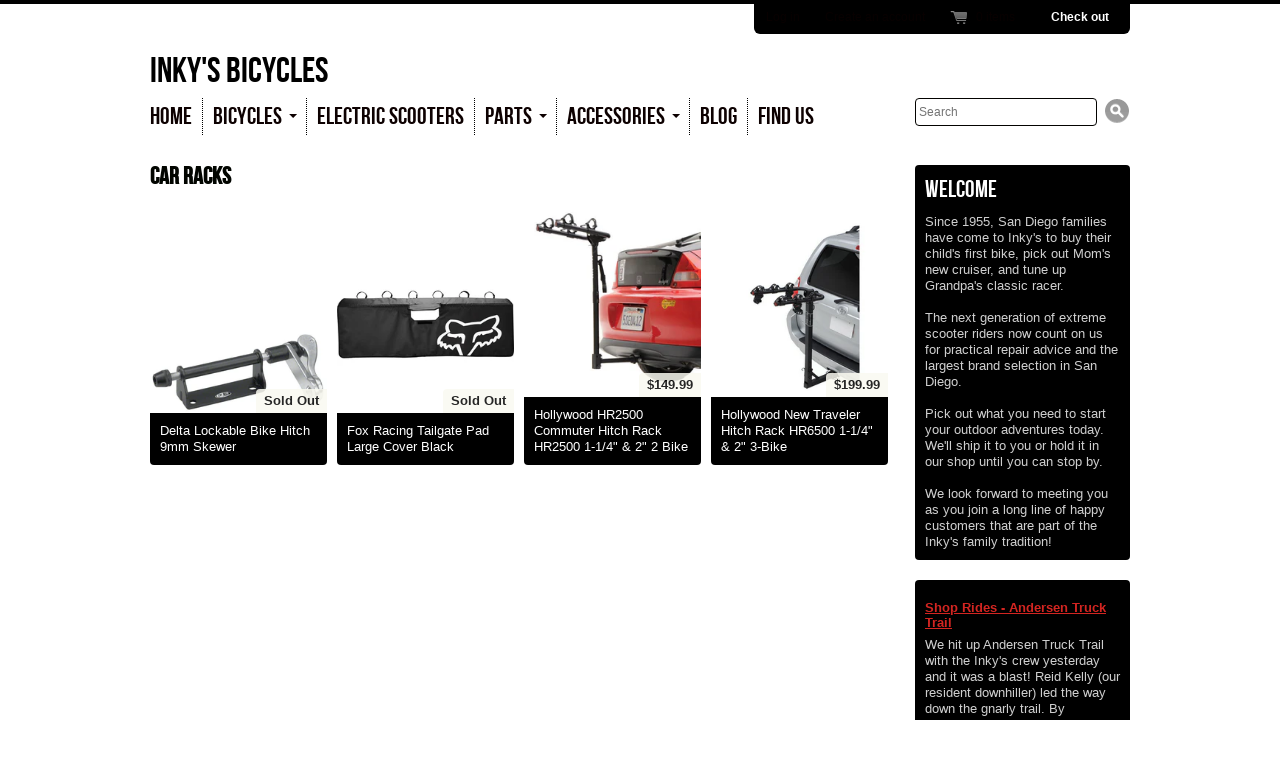

--- FILE ---
content_type: text/html; charset=utf-8
request_url: https://www.inkysbikes.com/collections/car-racks
body_size: 12548
content:
<!doctype html>
<!--[if lt IE 7 ]> <html lang="en" class="no-js ie6"> <![endif]-->
<!--[if IE 7 ]>    <html lang="en" class="no-js ie7"> <![endif]-->
<!--[if IE 8 ]>    <html lang="en" class="no-js ie8"> <![endif]-->
<!--[if (gt IE 9)|!(IE)]><!--> <html lang="en" class="no-js"> <!--<![endif]-->
<head>
  <meta name="facebook-domain-verification" content="x6zlqc37xwhpz56s7zi0tb09bdd3kg" />
<!-- Affirm -->
<script>
_affirm_config = {
   public_api_key:  "XUQ0TEHZKCDC83FF",
   script:          "https://cdn1.affirm.com/js/v2/affirm.js"
};
(function(l,g,m,e,a,f,b){var d,c=l[m]||{},h=document.createElement(f),n=document.getElementsByTagName(f)[0],k=function(a,b,c){return function(){a[b]._.push([c,arguments])}};c[e]=k(c,e,"set");d=c[e];c[a]={};c[a]._=[];d._=[];c[a][b]=k(c,a,b);a=0;for(b="set add save post open empty reset on off trigger ready setProduct".split(" ");a<b.length;a++)d[b[a]]=k(c,e,b[a]);a=0;for(b=["get","token","url","items"];a<b.length;a++)d[b[a]]=function(){};h.async=!0;h.src=g[f];n.parentNode.insertBefore(h,n);delete g[f];d(g);l[m]=c})(window,_affirm_config,"affirm","checkout","ui","script","ready");
// Use your live public API Key and https://cdn1.affirm.com/js/v2/affirm.js script to point to Affirm production environment.
</script>
<!-- End Affirm -->
  <meta charset="UTF-8">
  <meta name="google-site-verification" content="uEBX0DGPmJPewkN6Tuu03XvJ8Ep6mrhAozHPZD8PGf4" />
  <!--[if IE]><meta http-equiv='X-UA-Compatible' content='IE=edge,chrome=1'><![endif]-->
  <link rel="canonical" href="https://www.inkysbikes.com/collections/car-racks" />

  

  
  <title>Car Racks | Inky&#39;s Bicycles</title>
  

  


  


  

  <link href="//www.inkysbikes.com/cdn/shop/t/9/assets/style.scss.css?v=139824419236370968831741910045" rel="stylesheet" type="text/css" media="all" />
  <script src="//www.inkysbikes.com/cdn/shop/t/9/assets/modernizr.js?v=136554011001666959481571438142" type="text/javascript"></script>
  <script src="//www.inkysbikes.com/cdn/shopifycloud/storefront/assets/themes_support/option_selection-b017cd28.js" type="text/javascript"></script>

  

  <script src="//ajax.googleapis.com/ajax/libs/jquery/1.7/jquery.min.js" type="text/javascript"></script>

  <script>window.performance && window.performance.mark && window.performance.mark('shopify.content_for_header.start');</script><meta id="shopify-digital-wallet" name="shopify-digital-wallet" content="/2711503/digital_wallets/dialog">
<meta name="shopify-checkout-api-token" content="6aeca6860dd133c76b7dbeb3b5e55cf5">
<meta id="in-context-paypal-metadata" data-shop-id="2711503" data-venmo-supported="false" data-environment="production" data-locale="en_US" data-paypal-v4="true" data-currency="USD">
<link rel="alternate" type="application/atom+xml" title="Feed" href="/collections/car-racks.atom" />
<link rel="alternate" type="application/json+oembed" href="https://www.inkysbikes.com/collections/car-racks.oembed">
<script async="async" src="/checkouts/internal/preloads.js?locale=en-US"></script>
<link rel="preconnect" href="https://shop.app" crossorigin="anonymous">
<script async="async" src="https://shop.app/checkouts/internal/preloads.js?locale=en-US&shop_id=2711503" crossorigin="anonymous"></script>
<script id="shopify-features" type="application/json">{"accessToken":"6aeca6860dd133c76b7dbeb3b5e55cf5","betas":["rich-media-storefront-analytics"],"domain":"www.inkysbikes.com","predictiveSearch":true,"shopId":2711503,"locale":"en"}</script>
<script>var Shopify = Shopify || {};
Shopify.shop = "inkysbikes.myshopify.com";
Shopify.locale = "en";
Shopify.currency = {"active":"USD","rate":"1.0"};
Shopify.country = "US";
Shopify.theme = {"name":"Copy of Radiance","id":78185726014,"schema_name":null,"schema_version":null,"theme_store_id":176,"role":"main"};
Shopify.theme.handle = "null";
Shopify.theme.style = {"id":null,"handle":null};
Shopify.cdnHost = "www.inkysbikes.com/cdn";
Shopify.routes = Shopify.routes || {};
Shopify.routes.root = "/";</script>
<script type="module">!function(o){(o.Shopify=o.Shopify||{}).modules=!0}(window);</script>
<script>!function(o){function n(){var o=[];function n(){o.push(Array.prototype.slice.apply(arguments))}return n.q=o,n}var t=o.Shopify=o.Shopify||{};t.loadFeatures=n(),t.autoloadFeatures=n()}(window);</script>
<script>
  window.ShopifyPay = window.ShopifyPay || {};
  window.ShopifyPay.apiHost = "shop.app\/pay";
  window.ShopifyPay.redirectState = null;
</script>
<script id="shop-js-analytics" type="application/json">{"pageType":"collection"}</script>
<script defer="defer" async type="module" src="//www.inkysbikes.com/cdn/shopifycloud/shop-js/modules/v2/client.init-shop-cart-sync_C5BV16lS.en.esm.js"></script>
<script defer="defer" async type="module" src="//www.inkysbikes.com/cdn/shopifycloud/shop-js/modules/v2/chunk.common_CygWptCX.esm.js"></script>
<script type="module">
  await import("//www.inkysbikes.com/cdn/shopifycloud/shop-js/modules/v2/client.init-shop-cart-sync_C5BV16lS.en.esm.js");
await import("//www.inkysbikes.com/cdn/shopifycloud/shop-js/modules/v2/chunk.common_CygWptCX.esm.js");

  window.Shopify.SignInWithShop?.initShopCartSync?.({"fedCMEnabled":true,"windoidEnabled":true});

</script>
<script>
  window.Shopify = window.Shopify || {};
  if (!window.Shopify.featureAssets) window.Shopify.featureAssets = {};
  window.Shopify.featureAssets['shop-js'] = {"shop-cart-sync":["modules/v2/client.shop-cart-sync_ZFArdW7E.en.esm.js","modules/v2/chunk.common_CygWptCX.esm.js"],"init-fed-cm":["modules/v2/client.init-fed-cm_CmiC4vf6.en.esm.js","modules/v2/chunk.common_CygWptCX.esm.js"],"shop-button":["modules/v2/client.shop-button_tlx5R9nI.en.esm.js","modules/v2/chunk.common_CygWptCX.esm.js"],"shop-cash-offers":["modules/v2/client.shop-cash-offers_DOA2yAJr.en.esm.js","modules/v2/chunk.common_CygWptCX.esm.js","modules/v2/chunk.modal_D71HUcav.esm.js"],"init-windoid":["modules/v2/client.init-windoid_sURxWdc1.en.esm.js","modules/v2/chunk.common_CygWptCX.esm.js"],"shop-toast-manager":["modules/v2/client.shop-toast-manager_ClPi3nE9.en.esm.js","modules/v2/chunk.common_CygWptCX.esm.js"],"init-shop-email-lookup-coordinator":["modules/v2/client.init-shop-email-lookup-coordinator_B8hsDcYM.en.esm.js","modules/v2/chunk.common_CygWptCX.esm.js"],"init-shop-cart-sync":["modules/v2/client.init-shop-cart-sync_C5BV16lS.en.esm.js","modules/v2/chunk.common_CygWptCX.esm.js"],"avatar":["modules/v2/client.avatar_BTnouDA3.en.esm.js"],"pay-button":["modules/v2/client.pay-button_FdsNuTd3.en.esm.js","modules/v2/chunk.common_CygWptCX.esm.js"],"init-customer-accounts":["modules/v2/client.init-customer-accounts_DxDtT_ad.en.esm.js","modules/v2/client.shop-login-button_C5VAVYt1.en.esm.js","modules/v2/chunk.common_CygWptCX.esm.js","modules/v2/chunk.modal_D71HUcav.esm.js"],"init-shop-for-new-customer-accounts":["modules/v2/client.init-shop-for-new-customer-accounts_ChsxoAhi.en.esm.js","modules/v2/client.shop-login-button_C5VAVYt1.en.esm.js","modules/v2/chunk.common_CygWptCX.esm.js","modules/v2/chunk.modal_D71HUcav.esm.js"],"shop-login-button":["modules/v2/client.shop-login-button_C5VAVYt1.en.esm.js","modules/v2/chunk.common_CygWptCX.esm.js","modules/v2/chunk.modal_D71HUcav.esm.js"],"init-customer-accounts-sign-up":["modules/v2/client.init-customer-accounts-sign-up_CPSyQ0Tj.en.esm.js","modules/v2/client.shop-login-button_C5VAVYt1.en.esm.js","modules/v2/chunk.common_CygWptCX.esm.js","modules/v2/chunk.modal_D71HUcav.esm.js"],"shop-follow-button":["modules/v2/client.shop-follow-button_Cva4Ekp9.en.esm.js","modules/v2/chunk.common_CygWptCX.esm.js","modules/v2/chunk.modal_D71HUcav.esm.js"],"checkout-modal":["modules/v2/client.checkout-modal_BPM8l0SH.en.esm.js","modules/v2/chunk.common_CygWptCX.esm.js","modules/v2/chunk.modal_D71HUcav.esm.js"],"lead-capture":["modules/v2/client.lead-capture_Bi8yE_yS.en.esm.js","modules/v2/chunk.common_CygWptCX.esm.js","modules/v2/chunk.modal_D71HUcav.esm.js"],"shop-login":["modules/v2/client.shop-login_D6lNrXab.en.esm.js","modules/v2/chunk.common_CygWptCX.esm.js","modules/v2/chunk.modal_D71HUcav.esm.js"],"payment-terms":["modules/v2/client.payment-terms_CZxnsJam.en.esm.js","modules/v2/chunk.common_CygWptCX.esm.js","modules/v2/chunk.modal_D71HUcav.esm.js"]};
</script>
<script id="__st">var __st={"a":2711503,"offset":-28800,"reqid":"c8e2e380-ffaa-4a5e-9990-b686df7d9984-1768809077","pageurl":"www.inkysbikes.com\/collections\/car-racks","u":"edb4c79bc11e","p":"collection","rtyp":"collection","rid":14321621};</script>
<script>window.ShopifyPaypalV4VisibilityTracking = true;</script>
<script id="captcha-bootstrap">!function(){'use strict';const t='contact',e='account',n='new_comment',o=[[t,t],['blogs',n],['comments',n],[t,'customer']],c=[[e,'customer_login'],[e,'guest_login'],[e,'recover_customer_password'],[e,'create_customer']],r=t=>t.map((([t,e])=>`form[action*='/${t}']:not([data-nocaptcha='true']) input[name='form_type'][value='${e}']`)).join(','),a=t=>()=>t?[...document.querySelectorAll(t)].map((t=>t.form)):[];function s(){const t=[...o],e=r(t);return a(e)}const i='password',u='form_key',d=['recaptcha-v3-token','g-recaptcha-response','h-captcha-response',i],f=()=>{try{return window.sessionStorage}catch{return}},m='__shopify_v',_=t=>t.elements[u];function p(t,e,n=!1){try{const o=window.sessionStorage,c=JSON.parse(o.getItem(e)),{data:r}=function(t){const{data:e,action:n}=t;return t[m]||n?{data:e,action:n}:{data:t,action:n}}(c);for(const[e,n]of Object.entries(r))t.elements[e]&&(t.elements[e].value=n);n&&o.removeItem(e)}catch(o){console.error('form repopulation failed',{error:o})}}const l='form_type',E='cptcha';function T(t){t.dataset[E]=!0}const w=window,h=w.document,L='Shopify',v='ce_forms',y='captcha';let A=!1;((t,e)=>{const n=(g='f06e6c50-85a8-45c8-87d0-21a2b65856fe',I='https://cdn.shopify.com/shopifycloud/storefront-forms-hcaptcha/ce_storefront_forms_captcha_hcaptcha.v1.5.2.iife.js',D={infoText:'Protected by hCaptcha',privacyText:'Privacy',termsText:'Terms'},(t,e,n)=>{const o=w[L][v],c=o.bindForm;if(c)return c(t,g,e,D).then(n);var r;o.q.push([[t,g,e,D],n]),r=I,A||(h.body.append(Object.assign(h.createElement('script'),{id:'captcha-provider',async:!0,src:r})),A=!0)});var g,I,D;w[L]=w[L]||{},w[L][v]=w[L][v]||{},w[L][v].q=[],w[L][y]=w[L][y]||{},w[L][y].protect=function(t,e){n(t,void 0,e),T(t)},Object.freeze(w[L][y]),function(t,e,n,w,h,L){const[v,y,A,g]=function(t,e,n){const i=e?o:[],u=t?c:[],d=[...i,...u],f=r(d),m=r(i),_=r(d.filter((([t,e])=>n.includes(e))));return[a(f),a(m),a(_),s()]}(w,h,L),I=t=>{const e=t.target;return e instanceof HTMLFormElement?e:e&&e.form},D=t=>v().includes(t);t.addEventListener('submit',(t=>{const e=I(t);if(!e)return;const n=D(e)&&!e.dataset.hcaptchaBound&&!e.dataset.recaptchaBound,o=_(e),c=g().includes(e)&&(!o||!o.value);(n||c)&&t.preventDefault(),c&&!n&&(function(t){try{if(!f())return;!function(t){const e=f();if(!e)return;const n=_(t);if(!n)return;const o=n.value;o&&e.removeItem(o)}(t);const e=Array.from(Array(32),(()=>Math.random().toString(36)[2])).join('');!function(t,e){_(t)||t.append(Object.assign(document.createElement('input'),{type:'hidden',name:u})),t.elements[u].value=e}(t,e),function(t,e){const n=f();if(!n)return;const o=[...t.querySelectorAll(`input[type='${i}']`)].map((({name:t})=>t)),c=[...d,...o],r={};for(const[a,s]of new FormData(t).entries())c.includes(a)||(r[a]=s);n.setItem(e,JSON.stringify({[m]:1,action:t.action,data:r}))}(t,e)}catch(e){console.error('failed to persist form',e)}}(e),e.submit())}));const S=(t,e)=>{t&&!t.dataset[E]&&(n(t,e.some((e=>e===t))),T(t))};for(const o of['focusin','change'])t.addEventListener(o,(t=>{const e=I(t);D(e)&&S(e,y())}));const B=e.get('form_key'),M=e.get(l),P=B&&M;t.addEventListener('DOMContentLoaded',(()=>{const t=y();if(P)for(const e of t)e.elements[l].value===M&&p(e,B);[...new Set([...A(),...v().filter((t=>'true'===t.dataset.shopifyCaptcha))])].forEach((e=>S(e,t)))}))}(h,new URLSearchParams(w.location.search),n,t,e,['guest_login'])})(!0,!0)}();</script>
<script integrity="sha256-4kQ18oKyAcykRKYeNunJcIwy7WH5gtpwJnB7kiuLZ1E=" data-source-attribution="shopify.loadfeatures" defer="defer" src="//www.inkysbikes.com/cdn/shopifycloud/storefront/assets/storefront/load_feature-a0a9edcb.js" crossorigin="anonymous"></script>
<script crossorigin="anonymous" defer="defer" src="//www.inkysbikes.com/cdn/shopifycloud/storefront/assets/shopify_pay/storefront-65b4c6d7.js?v=20250812"></script>
<script data-source-attribution="shopify.dynamic_checkout.dynamic.init">var Shopify=Shopify||{};Shopify.PaymentButton=Shopify.PaymentButton||{isStorefrontPortableWallets:!0,init:function(){window.Shopify.PaymentButton.init=function(){};var t=document.createElement("script");t.src="https://www.inkysbikes.com/cdn/shopifycloud/portable-wallets/latest/portable-wallets.en.js",t.type="module",document.head.appendChild(t)}};
</script>
<script data-source-attribution="shopify.dynamic_checkout.buyer_consent">
  function portableWalletsHideBuyerConsent(e){var t=document.getElementById("shopify-buyer-consent"),n=document.getElementById("shopify-subscription-policy-button");t&&n&&(t.classList.add("hidden"),t.setAttribute("aria-hidden","true"),n.removeEventListener("click",e))}function portableWalletsShowBuyerConsent(e){var t=document.getElementById("shopify-buyer-consent"),n=document.getElementById("shopify-subscription-policy-button");t&&n&&(t.classList.remove("hidden"),t.removeAttribute("aria-hidden"),n.addEventListener("click",e))}window.Shopify?.PaymentButton&&(window.Shopify.PaymentButton.hideBuyerConsent=portableWalletsHideBuyerConsent,window.Shopify.PaymentButton.showBuyerConsent=portableWalletsShowBuyerConsent);
</script>
<script data-source-attribution="shopify.dynamic_checkout.cart.bootstrap">document.addEventListener("DOMContentLoaded",(function(){function t(){return document.querySelector("shopify-accelerated-checkout-cart, shopify-accelerated-checkout")}if(t())Shopify.PaymentButton.init();else{new MutationObserver((function(e,n){t()&&(Shopify.PaymentButton.init(),n.disconnect())})).observe(document.body,{childList:!0,subtree:!0})}}));
</script>
<link id="shopify-accelerated-checkout-styles" rel="stylesheet" media="screen" href="https://www.inkysbikes.com/cdn/shopifycloud/portable-wallets/latest/accelerated-checkout-backwards-compat.css" crossorigin="anonymous">
<style id="shopify-accelerated-checkout-cart">
        #shopify-buyer-consent {
  margin-top: 1em;
  display: inline-block;
  width: 100%;
}

#shopify-buyer-consent.hidden {
  display: none;
}

#shopify-subscription-policy-button {
  background: none;
  border: none;
  padding: 0;
  text-decoration: underline;
  font-size: inherit;
  cursor: pointer;
}

#shopify-subscription-policy-button::before {
  box-shadow: none;
}

      </style>

<script>window.performance && window.performance.mark && window.performance.mark('shopify.content_for_header.end');</script>

<link href="https://monorail-edge.shopifysvc.com" rel="dns-prefetch">
<script>(function(){if ("sendBeacon" in navigator && "performance" in window) {try {var session_token_from_headers = performance.getEntriesByType('navigation')[0].serverTiming.find(x => x.name == '_s').description;} catch {var session_token_from_headers = undefined;}var session_cookie_matches = document.cookie.match(/_shopify_s=([^;]*)/);var session_token_from_cookie = session_cookie_matches && session_cookie_matches.length === 2 ? session_cookie_matches[1] : "";var session_token = session_token_from_headers || session_token_from_cookie || "";function handle_abandonment_event(e) {var entries = performance.getEntries().filter(function(entry) {return /monorail-edge.shopifysvc.com/.test(entry.name);});if (!window.abandonment_tracked && entries.length === 0) {window.abandonment_tracked = true;var currentMs = Date.now();var navigation_start = performance.timing.navigationStart;var payload = {shop_id: 2711503,url: window.location.href,navigation_start,duration: currentMs - navigation_start,session_token,page_type: "collection"};window.navigator.sendBeacon("https://monorail-edge.shopifysvc.com/v1/produce", JSON.stringify({schema_id: "online_store_buyer_site_abandonment/1.1",payload: payload,metadata: {event_created_at_ms: currentMs,event_sent_at_ms: currentMs}}));}}window.addEventListener('pagehide', handle_abandonment_event);}}());</script>
<script id="web-pixels-manager-setup">(function e(e,d,r,n,o){if(void 0===o&&(o={}),!Boolean(null===(a=null===(i=window.Shopify)||void 0===i?void 0:i.analytics)||void 0===a?void 0:a.replayQueue)){var i,a;window.Shopify=window.Shopify||{};var t=window.Shopify;t.analytics=t.analytics||{};var s=t.analytics;s.replayQueue=[],s.publish=function(e,d,r){return s.replayQueue.push([e,d,r]),!0};try{self.performance.mark("wpm:start")}catch(e){}var l=function(){var e={modern:/Edge?\/(1{2}[4-9]|1[2-9]\d|[2-9]\d{2}|\d{4,})\.\d+(\.\d+|)|Firefox\/(1{2}[4-9]|1[2-9]\d|[2-9]\d{2}|\d{4,})\.\d+(\.\d+|)|Chrom(ium|e)\/(9{2}|\d{3,})\.\d+(\.\d+|)|(Maci|X1{2}).+ Version\/(15\.\d+|(1[6-9]|[2-9]\d|\d{3,})\.\d+)([,.]\d+|)( \(\w+\)|)( Mobile\/\w+|) Safari\/|Chrome.+OPR\/(9{2}|\d{3,})\.\d+\.\d+|(CPU[ +]OS|iPhone[ +]OS|CPU[ +]iPhone|CPU IPhone OS|CPU iPad OS)[ +]+(15[._]\d+|(1[6-9]|[2-9]\d|\d{3,})[._]\d+)([._]\d+|)|Android:?[ /-](13[3-9]|1[4-9]\d|[2-9]\d{2}|\d{4,})(\.\d+|)(\.\d+|)|Android.+Firefox\/(13[5-9]|1[4-9]\d|[2-9]\d{2}|\d{4,})\.\d+(\.\d+|)|Android.+Chrom(ium|e)\/(13[3-9]|1[4-9]\d|[2-9]\d{2}|\d{4,})\.\d+(\.\d+|)|SamsungBrowser\/([2-9]\d|\d{3,})\.\d+/,legacy:/Edge?\/(1[6-9]|[2-9]\d|\d{3,})\.\d+(\.\d+|)|Firefox\/(5[4-9]|[6-9]\d|\d{3,})\.\d+(\.\d+|)|Chrom(ium|e)\/(5[1-9]|[6-9]\d|\d{3,})\.\d+(\.\d+|)([\d.]+$|.*Safari\/(?![\d.]+ Edge\/[\d.]+$))|(Maci|X1{2}).+ Version\/(10\.\d+|(1[1-9]|[2-9]\d|\d{3,})\.\d+)([,.]\d+|)( \(\w+\)|)( Mobile\/\w+|) Safari\/|Chrome.+OPR\/(3[89]|[4-9]\d|\d{3,})\.\d+\.\d+|(CPU[ +]OS|iPhone[ +]OS|CPU[ +]iPhone|CPU IPhone OS|CPU iPad OS)[ +]+(10[._]\d+|(1[1-9]|[2-9]\d|\d{3,})[._]\d+)([._]\d+|)|Android:?[ /-](13[3-9]|1[4-9]\d|[2-9]\d{2}|\d{4,})(\.\d+|)(\.\d+|)|Mobile Safari.+OPR\/([89]\d|\d{3,})\.\d+\.\d+|Android.+Firefox\/(13[5-9]|1[4-9]\d|[2-9]\d{2}|\d{4,})\.\d+(\.\d+|)|Android.+Chrom(ium|e)\/(13[3-9]|1[4-9]\d|[2-9]\d{2}|\d{4,})\.\d+(\.\d+|)|Android.+(UC? ?Browser|UCWEB|U3)[ /]?(15\.([5-9]|\d{2,})|(1[6-9]|[2-9]\d|\d{3,})\.\d+)\.\d+|SamsungBrowser\/(5\.\d+|([6-9]|\d{2,})\.\d+)|Android.+MQ{2}Browser\/(14(\.(9|\d{2,})|)|(1[5-9]|[2-9]\d|\d{3,})(\.\d+|))(\.\d+|)|K[Aa][Ii]OS\/(3\.\d+|([4-9]|\d{2,})\.\d+)(\.\d+|)/},d=e.modern,r=e.legacy,n=navigator.userAgent;return n.match(d)?"modern":n.match(r)?"legacy":"unknown"}(),u="modern"===l?"modern":"legacy",c=(null!=n?n:{modern:"",legacy:""})[u],f=function(e){return[e.baseUrl,"/wpm","/b",e.hashVersion,"modern"===e.buildTarget?"m":"l",".js"].join("")}({baseUrl:d,hashVersion:r,buildTarget:u}),m=function(e){var d=e.version,r=e.bundleTarget,n=e.surface,o=e.pageUrl,i=e.monorailEndpoint;return{emit:function(e){var a=e.status,t=e.errorMsg,s=(new Date).getTime(),l=JSON.stringify({metadata:{event_sent_at_ms:s},events:[{schema_id:"web_pixels_manager_load/3.1",payload:{version:d,bundle_target:r,page_url:o,status:a,surface:n,error_msg:t},metadata:{event_created_at_ms:s}}]});if(!i)return console&&console.warn&&console.warn("[Web Pixels Manager] No Monorail endpoint provided, skipping logging."),!1;try{return self.navigator.sendBeacon.bind(self.navigator)(i,l)}catch(e){}var u=new XMLHttpRequest;try{return u.open("POST",i,!0),u.setRequestHeader("Content-Type","text/plain"),u.send(l),!0}catch(e){return console&&console.warn&&console.warn("[Web Pixels Manager] Got an unhandled error while logging to Monorail."),!1}}}}({version:r,bundleTarget:l,surface:e.surface,pageUrl:self.location.href,monorailEndpoint:e.monorailEndpoint});try{o.browserTarget=l,function(e){var d=e.src,r=e.async,n=void 0===r||r,o=e.onload,i=e.onerror,a=e.sri,t=e.scriptDataAttributes,s=void 0===t?{}:t,l=document.createElement("script"),u=document.querySelector("head"),c=document.querySelector("body");if(l.async=n,l.src=d,a&&(l.integrity=a,l.crossOrigin="anonymous"),s)for(var f in s)if(Object.prototype.hasOwnProperty.call(s,f))try{l.dataset[f]=s[f]}catch(e){}if(o&&l.addEventListener("load",o),i&&l.addEventListener("error",i),u)u.appendChild(l);else{if(!c)throw new Error("Did not find a head or body element to append the script");c.appendChild(l)}}({src:f,async:!0,onload:function(){if(!function(){var e,d;return Boolean(null===(d=null===(e=window.Shopify)||void 0===e?void 0:e.analytics)||void 0===d?void 0:d.initialized)}()){var d=window.webPixelsManager.init(e)||void 0;if(d){var r=window.Shopify.analytics;r.replayQueue.forEach((function(e){var r=e[0],n=e[1],o=e[2];d.publishCustomEvent(r,n,o)})),r.replayQueue=[],r.publish=d.publishCustomEvent,r.visitor=d.visitor,r.initialized=!0}}},onerror:function(){return m.emit({status:"failed",errorMsg:"".concat(f," has failed to load")})},sri:function(e){var d=/^sha384-[A-Za-z0-9+/=]+$/;return"string"==typeof e&&d.test(e)}(c)?c:"",scriptDataAttributes:o}),m.emit({status:"loading"})}catch(e){m.emit({status:"failed",errorMsg:(null==e?void 0:e.message)||"Unknown error"})}}})({shopId: 2711503,storefrontBaseUrl: "https://www.inkysbikes.com",extensionsBaseUrl: "https://extensions.shopifycdn.com/cdn/shopifycloud/web-pixels-manager",monorailEndpoint: "https://monorail-edge.shopifysvc.com/unstable/produce_batch",surface: "storefront-renderer",enabledBetaFlags: ["2dca8a86"],webPixelsConfigList: [{"id":"shopify-app-pixel","configuration":"{}","eventPayloadVersion":"v1","runtimeContext":"STRICT","scriptVersion":"0450","apiClientId":"shopify-pixel","type":"APP","privacyPurposes":["ANALYTICS","MARKETING"]},{"id":"shopify-custom-pixel","eventPayloadVersion":"v1","runtimeContext":"LAX","scriptVersion":"0450","apiClientId":"shopify-pixel","type":"CUSTOM","privacyPurposes":["ANALYTICS","MARKETING"]}],isMerchantRequest: false,initData: {"shop":{"name":"Inky's Bicycles","paymentSettings":{"currencyCode":"USD"},"myshopifyDomain":"inkysbikes.myshopify.com","countryCode":"US","storefrontUrl":"https:\/\/www.inkysbikes.com"},"customer":null,"cart":null,"checkout":null,"productVariants":[],"purchasingCompany":null},},"https://www.inkysbikes.com/cdn","fcfee988w5aeb613cpc8e4bc33m6693e112",{"modern":"","legacy":""},{"shopId":"2711503","storefrontBaseUrl":"https:\/\/www.inkysbikes.com","extensionBaseUrl":"https:\/\/extensions.shopifycdn.com\/cdn\/shopifycloud\/web-pixels-manager","surface":"storefront-renderer","enabledBetaFlags":"[\"2dca8a86\"]","isMerchantRequest":"false","hashVersion":"fcfee988w5aeb613cpc8e4bc33m6693e112","publish":"custom","events":"[[\"page_viewed\",{}],[\"collection_viewed\",{\"collection\":{\"id\":\"14321621\",\"title\":\"Car Racks\",\"productVariants\":[{\"price\":{\"amount\":22.99,\"currencyCode\":\"USD\"},\"product\":{\"title\":\"Delta Lockable Bike Hitch 9mm Skewer\",\"vendor\":\"JB\",\"id\":\"301566993\",\"untranslatedTitle\":\"Delta Lockable Bike Hitch 9mm Skewer\",\"url\":\"\/products\/delta-lockable-bike-hitch-9mm-skewer\",\"type\":\"Car Racks\"},\"id\":\"718169061\",\"image\":{\"src\":\"\/\/www.inkysbikes.com\/cdn\/shop\/products\/deltafork.jpg?v=1398877715\"},\"sku\":\"\",\"title\":\"Default Title\",\"untranslatedTitle\":\"Default Title\"},{\"price\":{\"amount\":129.99,\"currencyCode\":\"USD\"},\"product\":{\"title\":\"Fox Racing Tailgate Pad Large Cover Black\",\"vendor\":\"Inky's Bicycles\",\"id\":\"4740358012990\",\"untranslatedTitle\":\"Fox Racing Tailgate Pad Large Cover Black\",\"url\":\"\/products\/fox-racing-tailgate-pad-large-cover-black\",\"type\":\"\"},\"id\":\"32501252816958\",\"image\":{\"src\":\"\/\/www.inkysbikes.com\/cdn\/shop\/products\/15694001_1.jpg?v=1601756767\"},\"sku\":\"\",\"title\":\"Default Title\",\"untranslatedTitle\":\"Default Title\"},{\"price\":{\"amount\":149.99,\"currencyCode\":\"USD\"},\"product\":{\"title\":\"Hollywood HR2500 Commuter Hitch Rack HR2500 1-1\/4\\\" \u0026 2\\\" 2 Bike\",\"vendor\":\"JB\",\"id\":\"301569725\",\"untranslatedTitle\":\"Hollywood HR2500 Commuter Hitch Rack HR2500 1-1\/4\\\" \u0026 2\\\" 2 Bike\",\"url\":\"\/products\/hollywood-hr2500-commuter-hitch-rack-hr2500-1-1-4-2-2-bike\",\"type\":\"Car Racks\"},\"id\":\"718175513\",\"image\":{\"src\":\"\/\/www.inkysbikes.com\/cdn\/shop\/products\/hr2500.jpg?v=1398877929\"},\"sku\":\"\",\"title\":\"Default Title\",\"untranslatedTitle\":\"Default Title\"},{\"price\":{\"amount\":199.99,\"currencyCode\":\"USD\"},\"product\":{\"title\":\"Hollywood New Traveler Hitch Rack HR6500 1-1\/4\\\" \u0026 2\\\" 3-Bike\",\"vendor\":\"JB\",\"id\":\"301574457\",\"untranslatedTitle\":\"Hollywood New Traveler Hitch Rack HR6500 1-1\/4\\\" \u0026 2\\\" 3-Bike\",\"url\":\"\/products\/hollywood-new-traveler-hitch-rack-hr6500-1-1-4-2-3-bike\",\"type\":\"Car Racks\"},\"id\":\"718182437\",\"image\":{\"src\":\"\/\/www.inkysbikes.com\/cdn\/shop\/products\/hr6500.jpg?v=1398878222\"},\"sku\":\"\",\"title\":\"Default Title\",\"untranslatedTitle\":\"Default Title\"}]}}]]"});</script><script>
  window.ShopifyAnalytics = window.ShopifyAnalytics || {};
  window.ShopifyAnalytics.meta = window.ShopifyAnalytics.meta || {};
  window.ShopifyAnalytics.meta.currency = 'USD';
  var meta = {"products":[{"id":301566993,"gid":"gid:\/\/shopify\/Product\/301566993","vendor":"JB","type":"Car Racks","handle":"delta-lockable-bike-hitch-9mm-skewer","variants":[{"id":718169061,"price":2299,"name":"Delta Lockable Bike Hitch 9mm Skewer","public_title":null,"sku":""}],"remote":false},{"id":4740358012990,"gid":"gid:\/\/shopify\/Product\/4740358012990","vendor":"Inky's Bicycles","type":"","handle":"fox-racing-tailgate-pad-large-cover-black","variants":[{"id":32501252816958,"price":12999,"name":"Fox Racing Tailgate Pad Large Cover Black","public_title":null,"sku":""}],"remote":false},{"id":301569725,"gid":"gid:\/\/shopify\/Product\/301569725","vendor":"JB","type":"Car Racks","handle":"hollywood-hr2500-commuter-hitch-rack-hr2500-1-1-4-2-2-bike","variants":[{"id":718175513,"price":14999,"name":"Hollywood HR2500 Commuter Hitch Rack HR2500 1-1\/4\" \u0026 2\" 2 Bike","public_title":null,"sku":""}],"remote":false},{"id":301574457,"gid":"gid:\/\/shopify\/Product\/301574457","vendor":"JB","type":"Car Racks","handle":"hollywood-new-traveler-hitch-rack-hr6500-1-1-4-2-3-bike","variants":[{"id":718182437,"price":19999,"name":"Hollywood New Traveler Hitch Rack HR6500 1-1\/4\" \u0026 2\" 3-Bike","public_title":null,"sku":""}],"remote":false}],"page":{"pageType":"collection","resourceType":"collection","resourceId":14321621,"requestId":"c8e2e380-ffaa-4a5e-9990-b686df7d9984-1768809077"}};
  for (var attr in meta) {
    window.ShopifyAnalytics.meta[attr] = meta[attr];
  }
</script>
<script class="analytics">
  (function () {
    var customDocumentWrite = function(content) {
      var jquery = null;

      if (window.jQuery) {
        jquery = window.jQuery;
      } else if (window.Checkout && window.Checkout.$) {
        jquery = window.Checkout.$;
      }

      if (jquery) {
        jquery('body').append(content);
      }
    };

    var hasLoggedConversion = function(token) {
      if (token) {
        return document.cookie.indexOf('loggedConversion=' + token) !== -1;
      }
      return false;
    }

    var setCookieIfConversion = function(token) {
      if (token) {
        var twoMonthsFromNow = new Date(Date.now());
        twoMonthsFromNow.setMonth(twoMonthsFromNow.getMonth() + 2);

        document.cookie = 'loggedConversion=' + token + '; expires=' + twoMonthsFromNow;
      }
    }

    var trekkie = window.ShopifyAnalytics.lib = window.trekkie = window.trekkie || [];
    if (trekkie.integrations) {
      return;
    }
    trekkie.methods = [
      'identify',
      'page',
      'ready',
      'track',
      'trackForm',
      'trackLink'
    ];
    trekkie.factory = function(method) {
      return function() {
        var args = Array.prototype.slice.call(arguments);
        args.unshift(method);
        trekkie.push(args);
        return trekkie;
      };
    };
    for (var i = 0; i < trekkie.methods.length; i++) {
      var key = trekkie.methods[i];
      trekkie[key] = trekkie.factory(key);
    }
    trekkie.load = function(config) {
      trekkie.config = config || {};
      trekkie.config.initialDocumentCookie = document.cookie;
      var first = document.getElementsByTagName('script')[0];
      var script = document.createElement('script');
      script.type = 'text/javascript';
      script.onerror = function(e) {
        var scriptFallback = document.createElement('script');
        scriptFallback.type = 'text/javascript';
        scriptFallback.onerror = function(error) {
                var Monorail = {
      produce: function produce(monorailDomain, schemaId, payload) {
        var currentMs = new Date().getTime();
        var event = {
          schema_id: schemaId,
          payload: payload,
          metadata: {
            event_created_at_ms: currentMs,
            event_sent_at_ms: currentMs
          }
        };
        return Monorail.sendRequest("https://" + monorailDomain + "/v1/produce", JSON.stringify(event));
      },
      sendRequest: function sendRequest(endpointUrl, payload) {
        // Try the sendBeacon API
        if (window && window.navigator && typeof window.navigator.sendBeacon === 'function' && typeof window.Blob === 'function' && !Monorail.isIos12()) {
          var blobData = new window.Blob([payload], {
            type: 'text/plain'
          });

          if (window.navigator.sendBeacon(endpointUrl, blobData)) {
            return true;
          } // sendBeacon was not successful

        } // XHR beacon

        var xhr = new XMLHttpRequest();

        try {
          xhr.open('POST', endpointUrl);
          xhr.setRequestHeader('Content-Type', 'text/plain');
          xhr.send(payload);
        } catch (e) {
          console.log(e);
        }

        return false;
      },
      isIos12: function isIos12() {
        return window.navigator.userAgent.lastIndexOf('iPhone; CPU iPhone OS 12_') !== -1 || window.navigator.userAgent.lastIndexOf('iPad; CPU OS 12_') !== -1;
      }
    };
    Monorail.produce('monorail-edge.shopifysvc.com',
      'trekkie_storefront_load_errors/1.1',
      {shop_id: 2711503,
      theme_id: 78185726014,
      app_name: "storefront",
      context_url: window.location.href,
      source_url: "//www.inkysbikes.com/cdn/s/trekkie.storefront.cd680fe47e6c39ca5d5df5f0a32d569bc48c0f27.min.js"});

        };
        scriptFallback.async = true;
        scriptFallback.src = '//www.inkysbikes.com/cdn/s/trekkie.storefront.cd680fe47e6c39ca5d5df5f0a32d569bc48c0f27.min.js';
        first.parentNode.insertBefore(scriptFallback, first);
      };
      script.async = true;
      script.src = '//www.inkysbikes.com/cdn/s/trekkie.storefront.cd680fe47e6c39ca5d5df5f0a32d569bc48c0f27.min.js';
      first.parentNode.insertBefore(script, first);
    };
    trekkie.load(
      {"Trekkie":{"appName":"storefront","development":false,"defaultAttributes":{"shopId":2711503,"isMerchantRequest":null,"themeId":78185726014,"themeCityHash":"9817161604113168789","contentLanguage":"en","currency":"USD","eventMetadataId":"8f3ed2ff-0800-416f-a7a5-87a0e6de43b7"},"isServerSideCookieWritingEnabled":true,"monorailRegion":"shop_domain","enabledBetaFlags":["65f19447"]},"Session Attribution":{},"S2S":{"facebookCapiEnabled":false,"source":"trekkie-storefront-renderer","apiClientId":580111}}
    );

    var loaded = false;
    trekkie.ready(function() {
      if (loaded) return;
      loaded = true;

      window.ShopifyAnalytics.lib = window.trekkie;

      var originalDocumentWrite = document.write;
      document.write = customDocumentWrite;
      try { window.ShopifyAnalytics.merchantGoogleAnalytics.call(this); } catch(error) {};
      document.write = originalDocumentWrite;

      window.ShopifyAnalytics.lib.page(null,{"pageType":"collection","resourceType":"collection","resourceId":14321621,"requestId":"c8e2e380-ffaa-4a5e-9990-b686df7d9984-1768809077","shopifyEmitted":true});

      var match = window.location.pathname.match(/checkouts\/(.+)\/(thank_you|post_purchase)/)
      var token = match? match[1]: undefined;
      if (!hasLoggedConversion(token)) {
        setCookieIfConversion(token);
        window.ShopifyAnalytics.lib.track("Viewed Product Category",{"currency":"USD","category":"Collection: car-racks","collectionName":"car-racks","collectionId":14321621,"nonInteraction":true},undefined,undefined,{"shopifyEmitted":true});
      }
    });


        var eventsListenerScript = document.createElement('script');
        eventsListenerScript.async = true;
        eventsListenerScript.src = "//www.inkysbikes.com/cdn/shopifycloud/storefront/assets/shop_events_listener-3da45d37.js";
        document.getElementsByTagName('head')[0].appendChild(eventsListenerScript);

})();</script>
<script
  defer
  src="https://www.inkysbikes.com/cdn/shopifycloud/perf-kit/shopify-perf-kit-3.0.4.min.js"
  data-application="storefront-renderer"
  data-shop-id="2711503"
  data-render-region="gcp-us-central1"
  data-page-type="collection"
  data-theme-instance-id="78185726014"
  data-theme-name=""
  data-theme-version=""
  data-monorail-region="shop_domain"
  data-resource-timing-sampling-rate="10"
  data-shs="true"
  data-shs-beacon="true"
  data-shs-export-with-fetch="true"
  data-shs-logs-sample-rate="1"
  data-shs-beacon-endpoint="https://www.inkysbikes.com/api/collect"
></script>
</head>
<meta name="facebook-domain-verification" content="a1yos2kkwn9mztankbas06e8aialu2" />

<body class="templateCollection">


  <div class="wrapper">

    <!-- Header -->
    <header id="top" class="clearfix">

      <h1 id="site-title">
        <a href="/" title="Home">
          
            Inky&#39;s Bicycles
          
        </a>
      </h1>

      <nav id="top-menu" class="clearfix">
        <ul>
          
          <li class="first">
            
            
              <a href="/">Home</a>
            
          </li>
          
          <li class="">
            
            
            <div class="has-dropdown">
              <a href="/pages/the-brands-we-carry" class="clearfix">
                <span class="nav-label">Bicycles</span>
                <span class="nav-arrow"></span>
              </a>
              <ul>
                
                <li><a href="/collections/bmx-freestyle">BMX Freestyle</a></li>
                
                <li><a href="/collections/bmx-race">BMX Race</a></li>
                
                <li><a href="/collections/comfort">Comfort/Hybrid Bikes</a></li>
                
                <li><a href="/collections/cruiser">Cruiser Bikes</a></li>
                
                <li><a href="/collections/electric-bikes">Electric Bikes</a></li>
                
                <li><a href="/collections/kids">Kids Bikes</a></li>
                
                <li><a href="/collections/mountain-bikes">Mountain Bikes</a></li>
                
                <li><a href="/collections/push-bikes">Push Bikes</a></li>
                
                <li><a href="/collections/vintage">Big BMX and Vintage</a></li>
                
              </ul>
            </div>
            
          </li>
          
          <li class="">
            
            
              <a href="/collections/electric-scooters">Electric scooters</a>
            
          </li>
          
          <li class="">
            
            
            <div class="has-dropdown">
              <a href="/" class="clearfix">
                <span class="nav-label">Parts</span>
                <span class="nav-arrow"></span>
              </a>
              <ul>
                
                <li><a href="/collections/bmx-race-parts">BMX Race Parts</a></li>
                
                <li><a href="/collections/bottom-brackets">Bottom Brackets</a></li>
                
                <li><a href="/collections/brakes">Brakes</a></li>
                
                <li><a href="/collections/cranksets">Cranksets</a></li>
                
                <li><a href="/collections/forks">Forks</a></li>
                
                <li><a href="/collections/frames">Frames</a></li>
                
                <li><a href="/collections/bmx-grips">Grips</a></li>
                
                <li><a href="/collections/handlebars">Handlebars</a></li>
                
                <li><a href="/collections/handlebar-tape">Handlebar Tape</a></li>
                
                <li><a href="/collections/headset">Headsets</a></li>
                
                <li><a href="/collections/hubs">Hubs</a></li>
                
                <li><a href="/collections/pedals">Pedals</a></li>
                
                <li><a href="/collections/pegs">Pegs</a></li>
                
                <li><a href="/collections/seats">Seats</a></li>
                
                <li><a href="/collections/shifting">Shifting</a></li>
                
                <li><a href="/collections/sporting-goods-cycling-bicycle-components-parts-chainrings-bmx-sprockets">Sprockets</a></li>
                
                <li><a href="/collections/stems">Stems</a></li>
                
                <li><a href="/collections/wheels-tires">Wheels / Tires</a></li>
                
              </ul>
            </div>
            
          </li>
          
          <li class="">
            
            
            <div class="has-dropdown">
              <a href="/" class="clearfix">
                <span class="nav-label">Accessories</span>
                <span class="nav-arrow"></span>
              </a>
              <ul>
                
                <li><a href="/collections/apparel">Apparel</a></li>
                
                <li><a href="/collections/bags-baskets">Bags / Baskets</a></li>
                
                <li><a href="/collections/bells">Bells / Horns</a></li>
                
                <li><a href="/collections/bicycle-racks">Bicycle Racks</a></li>
                
                <li><a href="/collections/car-racks">Car Racks</a></li>
                
                <li><a href="/collections/computers">Computers</a></li>
                
                <li><a href="/collections/helmets">Helmets</a></li>
                
                <li><a href="/collections/lights">Lights</a></li>
                
                <li><a href="/collections/locks">Locks</a></li>
                
                <li><a href="/collections/pumps">Pumps</a></li>
                
                <li><a href="/collections/shoes">Shoes</a></li>
                
                <li><a href="/collections/tools">Tools</a></li>
                
              </ul>
            </div>
            
          </li>
          
          <li class="">
            
            
              <a href="/blogs/news">Blog</a>
            
          </li>
          
          <li class="last">
            
            
              <a href="/pages/how-to-find-us">Find Us</a>
            
          </li>
          
        </ul>

        
        <form id="header-search" action="/search" method="get">
          <label for="top-search-input" class="visuallyhidden">Search</label>
          <input type="text" id="top-search-input" name="q" class="search-input" value="" accesskey="4"  autocomplete="off" placeholder="Search" />
          <input type="submit" id="top-search-submit" class="search-submit ir" value="Search" />
        </form>
        
      </nav>

      <div id="umbrella">
        <ul>
          
          
            
            <li>
              <a href="/account/login" id="customer_login_link">Log in</a>
            </li>
             
            <li>
              <a href="/account/register" id="customer_register_link">Create an account</a>
            </li>
            
            
          

          <li class="cart-link">
            <a href="/cart" class="num-items-in-cart">
              <span class="icon">
               0 items
              </span>
            </a>
          </li>

          <li class="checkout-link">
            <a href="/cart" class="btn">Check out</a>
          </li>

        </ul>
      </div><!-- /#umbrella -->
    </header>

    <!-- Content -->
    <div class="content-wrapper clearfix">

      
        <div id="col-main" class="car-racks">

  <section class="diagonal-divider clearfix">
    <header class="section-details clearfix">
      <h2 class="section-title">Car Racks</h2>
      
    </header>

    
      
    
        <ul class="product-grid clearfix">
        
          <li>
            <div class="product-grid-item " id="product-718169061">

  <a href="/collections/car-racks/products/delta-lockable-bike-hitch-9mm-skewer" class="product-link" title="Delta Lockable Bike Hitch 9mm Skewer">
    <span class="product-price">
      
      Sold Out
      
    </span>
    <img src="//www.inkysbikes.com/cdn/shop/products/deltafork_medium.jpg?v=1398877715" class="product-photo" alt="Delta Lockable Bike Hitch 9mm Skewer" />
  </a>
  
  <div class="product-information">
    <a href="/collections/car-racks/products/delta-lockable-bike-hitch-9mm-skewer">Delta Lockable Bike Hitch 9mm Skewer</a>                    
  </div>    
          
</div>    

          </li>
        
          <li>
            <div class="product-grid-item " id="product-32501252816958">

  <a href="/collections/car-racks/products/fox-racing-tailgate-pad-large-cover-black" class="product-link" title="Fox Racing Tailgate Pad Large Cover Black">
    <span class="product-price">
      
      Sold Out
      
    </span>
    <img src="//www.inkysbikes.com/cdn/shop/products/15694001_1_medium.jpg?v=1601756767" class="product-photo" alt="Fox Racing Tailgate Pad Large Cover Black" />
  </a>
  
  <div class="product-information">
    <a href="/collections/car-racks/products/fox-racing-tailgate-pad-large-cover-black">Fox Racing Tailgate Pad Large Cover Black</a>                    
  </div>    
          
</div>    

          </li>
        
          <li>
            <div class="product-grid-item " id="product-718175513">

  <a href="/collections/car-racks/products/hollywood-hr2500-commuter-hitch-rack-hr2500-1-1-4-2-2-bike" class="product-link" title="Hollywood HR2500 Commuter Hitch Rack HR2500 1-1/4&quot; &amp; 2&quot; 2 Bike">
    <span class="product-price">
      
      
      $149.99
      
      
      
    </span>
    <img src="//www.inkysbikes.com/cdn/shop/products/hr2500_medium.jpg?v=1398877929" class="product-photo" alt="Hollywood HR2500 Commuter Hitch Rack HR2500 1-1/4&quot; &amp; 2&quot; 2 Bike" />
  </a>
  
  <div class="product-information">
    <a href="/collections/car-racks/products/hollywood-hr2500-commuter-hitch-rack-hr2500-1-1-4-2-2-bike">Hollywood HR2500 Commuter Hitch Rack HR2500 1-1/4" & 2" 2 Bike</a>                    
  </div>    
          
</div>    

          </li>
        
          <li class="last-in-row">
            <div class="product-grid-item " id="product-718182437">

  <a href="/collections/car-racks/products/hollywood-new-traveler-hitch-rack-hr6500-1-1-4-2-3-bike" class="product-link" title="Hollywood New Traveler Hitch Rack HR6500 1-1/4&quot; &amp; 2&quot; 3-Bike">
    <span class="product-price">
      
      
      $199.99
      
      
      
    </span>
    <img src="//www.inkysbikes.com/cdn/shop/products/hr6500_medium.jpg?v=1398878222" class="product-photo" alt="Hollywood New Traveler Hitch Rack HR6500 1-1/4&quot; &amp; 2&quot; 3-Bike" />
  </a>
  
  <div class="product-information">
    <a href="/collections/car-racks/products/hollywood-new-traveler-hitch-rack-hr6500-1-1-4-2-3-bike">Hollywood New Traveler Hitch Rack HR6500 1-1/4" & 2" 3-Bike</a>                    
  </div>    
          
</div>    

          </li>
        
        </ul>

        

      
      
    
  </section>
  
</div> <!-- /#col-main -->
      

      
        <div id="col-widgets">

  
  <!-- Widget: display some text -->
  <section class="widget widget-text">
    <div class="widget-header">
      <h3>Welcome</h3>
    </div>
    <div class="widget-content">
      Since 1955, San Diego families have come to Inky's to buy their child's first bike, pick out Mom's new cruiser, and tune up Grandpa's classic racer.<br />
<br />
The next generation of extreme scooter riders now count on us for practical repair advice and the largest brand selection in San Diego.<br />
<br />
Pick out what you need to start your outdoor adventures today. We'll ship it to you or hold it in our shop until you can stop by.<br />
<br />
We look forward to meeting you as you join a long line of happy customers that are part of the Inky's family tradition!
    </div>
  </section>
  

  

  

  

  

  

  
  <div class="widget widget-mailing-list" id="widget-blog">
    <div class="widget-header">
      <h3></h3>
    </div>
      
        <h4><a href="/blogs/news/9230245-shop-rides-andersen-truck-trail">Shop Rides - Andersen Truck Trail</a></h4>
        <p>We hit up Andersen Truck Trail with the Inky's crew yesterday and it was a blast! Reid Kelly (our resident downhiller) led the way down the gnarly trail. By following...</p>
    
  </div>
  
  
  
  
  <div class="widget widget-mailing-list" id="widget-mailing-list">
    
    <div class="widget-header">
      <h3>Newsletter</h3>
    </div>
    
    
    <div class="widget-content">
      <p>We promise to only send you good things.</p>
    </div>
    
    
    <form method="post" action="/contact#contact_form" id="contact_form" accept-charset="UTF-8" class="contact-form"><input type="hidden" name="form_type" value="customer" /><input type="hidden" name="utf8" value="✓" />        
    
    
    <input type="hidden" id="contact_tags" name="contact[tags]" value="prospect,newsletter" />
    <input type="hidden" id="newsletter-first-name" name="contact[first_name]" value="Subscriber" />
    <input type="hidden" id="newsletter-last-name" name="contact[last_name]" value="Newsletter" />
    <input type="email" placeholder="your@email.com" name="contact[email]" id="email-input" />
    <input type="submit" class="btn" value="Sign Up" name="subscribe" id="email-submit" />
    
    </form> 
    
  </div>
  

</div><!-- /#col-widgets -->
      

    </div><!-- /.content -->

    <!-- Footer -->
    <footer id="bottom">

      <div id="footer-left">
        <ul id="footer-nav" class="clearfix">
        
          <li><a href="/blogs/news">Blog</a></li>
        
          <li><a href="/pages/about-us">About Inky&#39;s</a></li>
        
        </ul>
        <p>&copy; 2026 <a href="/">Inky&#39;s Bicycles</a>. All Rights Reserved.<br /></p>
      </div>
      
      <div id="footer-right">
        <ul id="sm-icons" class="clearfix">
          
          <li><a href="http://www.facebook.com/inkysbikes5" title="Inky&#39;s Bicycles on Facebook" class="icon-social facebook ir">Facebook</a></li>
          <li><a href="http://www.youtube.com/inkysbikes/videos" title="Inky&#39;s Bicycles on YouTube" class="icon-social youtube ir">YouTube</a></li>
          
          <li><a href="http://instagram.com/inkysbikes" title="Inky&#39;s Bicycles on Instagram" class="icon-social instagram ir">Instagram</a></li>
          
          
          
          
        </ul>
      </div>

      
      <div id="footer-payment-methods">
        <p>Payment methods we accept</p>
               <img src="//www.inkysbikes.com/cdn/shop/t/9/assets/cc-amex.png?v=85206210438157468371571438133" alt="We accept Amex" /> 
           <img src="//www.inkysbikes.com/cdn/shop/t/9/assets/cc-discover.png?v=159641487460128453101571438134" alt="We accept Discover" /> 
               <img src="//www.inkysbikes.com/cdn/shop/t/9/assets/cc-visa.png?v=60401960785579442311571438135" alt="We accept Visa" /> 
         <img src="//www.inkysbikes.com/cdn/shop/t/9/assets/cc-mastercard.png?v=163639441997642668931571438134" alt="We accept Mastercard" /> 
        
        
             <img src="//www.inkysbikes.com/cdn/shop/t/9/assets/cc-paypal.png?v=24241626605458918351571438134" alt="You can check out using Paypal" /> 
        
      </div>
      

    </footer>

  </div><!-- /.wrapper -->

  <!--[if lt IE 8]>
  <script>
    // IE 6+7 do not calculate the width of the #umbrella properly
    $('#umbrella').width( $('#umbrella ul').width() );
  </script>
  <![endif]-->


  

  

  

  <script src="//www.inkysbikes.com/cdn/shop/t/9/assets/enhance.jquery.js?v=73872169404557007871571438136" type="text/javascript"></script>
  <script src="//www.inkysbikes.com/cdn/shop/t/9/assets/hoverintent.jquery.js?v=110036310040361601241571438140" type="text/javascript"></script>
  <script src="//www.inkysbikes.com/cdn/shop/t/9/assets/radiance.js?v=7712773639043426431571438143" type="text/javascript"></script>

  <script>
  //<![CDATA[

  // Including api.jquery.js conditionnally.
  if (typeof Shopify.onCartShippingRatesUpdate === 'undefined') {
    document.write("\u003cscript src=\"\/\/www.inkysbikes.com\/cdn\/shopifycloud\/storefront\/assets\/themes_support\/api.jquery-7ab1a3a4.js\" type=\"text\/javascript\"\u003e\u003c\/script\u003e");
  }

  //]]>
  </script>

</body>
</html>
